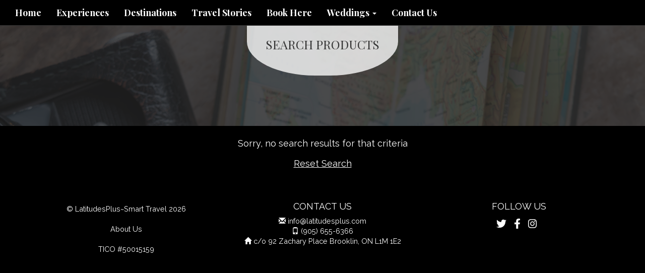

--- FILE ---
content_type: text/html; charset=utf-8
request_url: https://www.latitudesplus.com/search-products?src=oceania-ca&category=river-or-ocean-cruises&continent=AS
body_size: 2760
content:
<!DOCTYPE html>
<html lang="en">
	<head><link phx-track-static rel="stylesheet" href="/application/app-661bd56c782dba41ebd9d8e2a6273b8e.css?vsn=d">
<script phx-track-static type="text/javascript" src="/application/app-6cd98173cc17e65dac3414f2e8b491ab.js?vsn=d">
</script>
<!-- SEO Metadata & Tags: Generated 2026-01-25 01:27:57 -->
<script type="application/ld+json">{"@context":"https://schema.org","@graph":[{"@id":"https://www.latitudesplus.com/#organization","@type":"Organization","address":{"@type":"PostalAddress","addressCountry":"CA","addressLocality":"Brooklin","addressRegion":"ON","postalCode":"L1M 1E2","streetAddress":"c/o 92 Zachary Place"},"description":"LatitudesPlus-Smart Travel, based in Brooklin, ON, is a premier travel website owned by Karen Lippett, who brings 40 years of experience in the travel industry. Karen and her team are dedicated to curating personalized travel experiences that cater to a wide range of client needs. Whether you're planning a luxurious getaway or an adventurous journey, LatitudesPlus-Smart Travel is committed to making your travel dreams a reality.","email":"info@latitudesplus.com","logo":"https://cdn1.gttwl.net/logos/1647982398.8947875.png?auto=enhance&q=60&auto=enhance&q=60","name":"LatitudesPlus~Smart Travel","sameAs":["https://www.facebook.com/LatitudesPlusSmartTravel; https://www.facebook.com/profile.php?id=100063768660982; https://www.facebook.com/profile.php?id=61557505886407"],"telephone":"+19056556366","url":"https://www.latitudesplus.com/"}]}</script>
<meta name="tat-analytic-id" content="" />
<meta name="tat-analytic-kind" content="" />
<meta name="tat-domain" content="latitudesplus.com" />
<meta name="tat-id" content="5341" />
<meta property="og:description" content="Expert travel planning by Karen Lippett &amp; team with 40 years&#39; experience in Brooklin, ON." />
<meta property="og:image" content="" />
<meta property="og:image:alt" content="LatitudesPlus~Smart Travel" />
<meta property="og:locale" content="en_US" />
<meta property="og:logo" content="https://cdn1.gttwl.net/logos/1647982398.8947875.png?auto=enhance&amp;q=60&amp;auto=enhance&amp;q=60" />
<meta property="og:site_name" content="LatitudesPlus~Smart Travel" />
<meta property="og:title" content="Search Itineraries" />
<meta property="og:type" content="website" />
<meta property="og:url" content="https://www.latitudesplus.com/search-products" />
<link rel="alternate" type="application/rss+xml" href="https://www.latitudesplus.com/rss" />
<link rel="canonical" href="https://www.latitudesplus.com/search-products" />
<link rel="alternate" hreflang="en" href="https://www.latitudesplus.com/search-products" />
<link rel="alternate" hreflang="x-default" href="https://www.latitudesplus.com/" />
<meta name="twitter:card" content="summary_large_image" />
<meta name="twitter:description" content="Expert travel planning by Karen Lippett &amp; team with 40 years&#39; experience in Brooklin, ON." />
<meta name="twitter:title" content="Search Itineraries" />
		<meta charset="utf-8">
		<meta http-equiv="X-UA-Compatible" content="IE=edge">
		<meta name="viewport" content="width=device-width, initial-scale=1">
		<meta name="description" content="Expert travel planning by Karen Lippett & team with 40 years' experience in Brooklin, ON.">
		<meta name="keywords" content="Travel planning, Brooklin ON travel agency, personalized travel, luxury travel, adventure travel, Karen Lippett, LatitudesPlus">
		<meta name="author" content="LatitudesPlus~Smart Travel">
		<title>Search Itineraries</title>
		
		<!-- Bootstrap core CSS -->
		<link href="https://maxcdn.bootstrapcdn.com/bootstrap/3.3.4/css/bootstrap.min.css" rel="stylesheet">
		<!-- custom CSS -->
		<link href="/custom.css" rel="stylesheet">
		<link href="/colors.css" rel="stylesheet">
		<!-- Font Awesome 6.2.1 Alls -->
		<link src="https://cdnjs.cloudflare.com/ajax/libs/font-awesome/6.2.1/css/all.min.css"/>
		<script src="https://cdnjs.cloudflare.com/ajax/libs/font-awesome/6.2.1/js/all.min.js"></script>
		<link href="https://tacticals.travelsavers.com/softvoyage/SVtabstylesTRS.css" rel="stylesheet" type="text/css" />
		<!-- Travel Club  Codes (RSS FEEDS) -->
		<script src="/feedek/jquery.feedek.js" type="text/javascript"></script>
		<link rel="stylesheet" type="text/css" href="/feedek/jquery.feedek.css">
		
		
		
	</head>
	<body>
		
		<nav class="navbar navbar-default navbar-fixed-top">
			
			<div class="container-fluid">
				<div class="navbar-header">
					<button type="button" class="navbar-toggle collapsed" data-toggle="collapse" data-target="#navbar" aria-expanded="false" aria-controls="navbar">
						<span class="sr-only">Toggle navigation</span>
						<span class="icon-bar"></span>
						<span class="icon-bar"></span>
						<span class="icon-bar"></span>
					</button>
					 <!-- <a class="navbar-brand" href="#"><img src="https://tacticals.travelsavers.com/2015/OXP-templates/images/fake-logo.png"></a>-->      
				</div>
				<div id="navbar" class="navbar-collapse collapse">
					<ul class="nav navbar-nav">
						<li id="menu_home"><a href="/">Home</a></li>
						<li id="menu_experience"><a href="/products">Experiences</a></li>
						<li id="menu_destination"><a href="/destinations">Destinations</a></li>
						<li id="menu_blog"><a href="/blogs">Blog</a></li>
						
						<li id="menu_search"><a href="/search-trips">Search Trips</a></li>
						
						
						
						
						
						
						<li id="menu_wedding" class="dropdown">
							<a href="#" class="dropdown-toggle" data-toggle="dropdown" role="button" aria-haspopup="true" aria-expanded="false">Weddings <span class="caret"></span></a>
							<ul class="dropdown-menu">
								
								<li><a href="/destination-wedding">Destination Wedding</a></li>
								
								<li><a href="/honeymoon">Honeymoon</a></li>
								
								<li><a href="/engagement">Engagement</a></li>
								
								<li><a href="/vow-renewal">Vow Renewal</a></li>
								
							</ul>
						</li>
						
						<li id="menu_contact"><a href="/contact-us">Contact Us</a></li>
						<li><a href="/blogs">Travel Stories</a></li>
<li><a href="/search-trips">Book Here</a></li>
<li class="dropdown">
	<a href="#" class="dropdown-toggle" data-toggle="dropdown" role="button" aria-haspopup="true" aria-expanded="false">Weddings <span class="caret"></span></a>
	<ul class="dropdown-menu">
		<li><a href="/destination-wedding">Destination Wedding</a></li>
		<li><a href="/honeymoon">Honeymoon</a></li>
		<li><a href="/engagement">Engagement</a></li>
		<li><a href="/vow-renewal">Vow Renewal</a></li>
	</ul>
</li>
<li><a href="/contact-us">Contact Us</a></li>
					</ul>
					
				</div><!--/.nav-collapse -->
				</div><!--/.navbar-collapse -->
			</div>
		</nav>
		
		
	<div class="container-fluid">
		<div class="row">
			<section id="blog">
				<div class="overlay blogPostTop">
					<div class="navbar-brand" id="articleHeadline">
						<h3>Search Products</h3>
						
					</div>
					<div class="clear"></div>
				</div><!--/overlay-->
			</section>
		</div><!--/row-->
	</div>
	<section id="additionalPhotos" class="api-products">
		<div class="container-fluid">
			
			<div class="row">
				<div class="text-center sectionTint">
					<p>Sorry, no search results for that criteria</p>
					<p><a href="/search-products" class="reset-link">Reset Search</a></p>
				</div>
			</div>
			
		</div>
	</section>

			 
		<footer class="footer">
			<div class="container">
				<div id="footer">
					<div class="row">
						<div class="col-sm-4">
							<div id="footerLinks">
								<p>&copy; LatitudesPlus~Smart Travel 2026</p>
								<p><a href="/about-us">About Us</a></p>
								
								
								
								<p>TICO #50015159</p>
								
							</div>
							 
						</div>
						<div class="col-sm-4">
							<div id="contactUS">
								<h4>Contact Us</h4>
								
								
								<address>
									<span class="glyphicon glyphicon-envelope" aria-hidden="true"></span> info@latitudesplus.com<br>
									
									<span class="glyphicon glyphicon-phone" aria-hidden="true"></span> <a href="tel:(905) 655-6366">(905) 655-6366</a><br>
									
									
									<span class="glyphicon glyphicon-home" aria-hidden="true"></span>  c/o 92 Zachary Place Brooklin, ON L1M 1E2
									
								</address>
								
							</div>
							
						</div>
						<div class="col-sm-4">
							<div id="followUs">
								<h4>Follow Us</h4>
								<ul>
									
									<li><a href="https://twitter.com/LatitudesPlus" target="_blank"><i class="fa-brands fa-twitter"></i></a></li>
									
									
									<li><a href="https://www.facebook.com/LatitudesPlusSmartTravel" target="_blank"><i class="fa-brands fa-facebook-f"></i></a></li>
									
									
									
									
									<li><a href="https://www.instagram.com/latplustravel/" target="_blank"><i class="fa-brands fa-instagram"></i></a></li>
									
									
									
									
								</ul>
							</div>
							
						</div>
					</div><!--end row-->
					<div class="row">
						<div class="col-sm-12">
							<div class="footer-logos">
							
							</div>
						</div>
					</div>
				</div>
			</div><!--end container-->
		</footer>
		
		<!-- js -->
		<script src="https://ajax.googleapis.com/ajax/libs/jquery/1.11.2/jquery.min.js"></script>
		<script src="https://maxcdn.bootstrapcdn.com/bootstrap/3.3.4/js/bootstrap.min.js"></script>
		<!-- Just for debugging purposes. Don't actually copy these 2 lines! -->
		<!--[if lt IE 9]><script src="../../assets/js/ie8-responsive-file-warning.js"></script><![endif]-->
		<!--<script src="../../assets/js/ie-emulation-modes-warning.js"></script>-->
		<!-- HTML5 shim and Respond.js for IE8 support of HTML5 elements and media queries -->
		<!--[if lt IE 9]>
			<script src="https://oss.maxcdn.com/html5shiv/3.7.2/html5shiv.min.js"></script>
			<script src="https://oss.maxcdn.com/respond/1.4.2/respond.min.js"></script>
		<![endif]-->
		<script src="/custom.js"></script>
		
		<script src="https://travelsavers.net3000.ca/js/loader.js"></script>
		
		
	</body>
</html>

--- FILE ---
content_type: text/css; charset=utf-8
request_url: https://www.latitudesplus.com/colors.css
body_size: -4
content:
.navbar-default, body, .sectionTint, .lg-squares h4, footer {
	background-color: #000;
}
.travelsavers .sv-deal.card {
	background-color: #000 !important;
}
#menu_blog, #menu_search, #menu_wedding, #menu_contact {
	display: none;
}
.post1680948 .sectionBrands {
  padding: 0;
}

--- FILE ---
content_type: text/css
request_url: https://tacticals.travelsavers.com/softvoyage/SVtabstylesTRS.css
body_size: 698
content:
@charset "utf-8";

/**************************************/
/**       Styles for text tabs       **/
/**************************************/
#SVtabdiv {
	text-align: center;
	float: left;
	font: 11px Arial, Helvetica, sans-serif, "Century Gothic";
	color: #000000;
	text-decoration: none;
	padding-bottom:5px;
	padding-top:5px;
	width:300px;
}

#SVtabdiv ul {
	display: inline-block;
	margin-left:-42px;
}
#SVtabdiv li {
	display: block;
	white-space: nowrap;
	margin: 0px;
	padding: 0px;
	float: left;
	list-style:none;
	margin:0 8px 0 8px;
}

#SVtabdiv a {
	font: 11px Arial, Helvetica, sans-serif, "Century Gothic";
	color: #000000;
	text-decoration:none;
}

#SVtabdiv a:hover {
	font: 11px Arial, Helvetica, sans-serif, "Century Gothic";
	color: #000000;
	text-decoration:underline;
}

/**************************************/
/**     Styles for AD MOD text tabs  **/
/**************************************/
#SVtabdivam {
	text-align: center;
	float: left;
	font: 11px Arial, Helvetica, sans-serif, "Century Gothic";
	color: #000000;
	text-decoration: none;
	width: 445px;
	padding-bottom:10px;
	padding-top:10px;
}

#SVtabdivam ul {
	display: inline;
	list-style:none;
}
#SVtabdivam li {
	display: inline;
	white-space: nowrap;
	margin: 0px;
	padding: 0px 20px 0px 0px;
	float: left;
	list-style:none;
}

#SVtabdivam a {
	font: 11px Arial, Helvetica, sans-serif, "Century Gothic";
	color: #000000;
	text-decoration:none;
}
#SVtabdivam a:hover {
	font: 11px Arial, Helvetica, sans-serif, "Century Gothic";
	color: #000000;
	text-decoration:underline;
}

.hotstyle {
	color: #FF0000;
	font: bold;
}


/**************************************/
/**     Styles for picture tabs      **/
/**************************************/
#SVtabdivimagesHC {
	text-align: center;
	float: left;
}
#SVtabdivimagesHC ul {
	display: inline;
}
#SVtabdivimagesHC li {
	display: inline;
	white-space: nowrap;
	margin: 0px;
	padding: 0px;
	float: left;
	height:77px;
}

#container {
	text-align: center;
	height:77px;
	padding:0;
	margin:0;
}
#container ul {
	float:left;
	height:77px;
	border-collapse:collapse;
	margin-left:0px;
	margin-top:0px;
	padding: 0px;
	list-style:none;
	font-size:0;
}
#container li {
	display: block;
	white-space: nowrap;
	margin: 0;
	padding: 0;
	float: left;
	height:77px;
	border-collapse:collapse;
	list-style:none;
	font-size:0;
}

#containerb {
	text-align: center;
	float: left;
}
#containerb ul {
	display: inline;
}
#containerb li {
	display: inline;
	white-space: nowrap;
	margin: 0px;
	padding: 0px;
	float: left;
}

/**************************************/
/**     Iframe                       **/
/**************************************/
#svcontent { 
	padding-top: 0px; 
	padding-right: 5px; 
	padding-bottom: 10px; 
	padding-left: 5px; 
} 


--- FILE ---
content_type: text/css; charset=utf-8
request_url: https://www.latitudesplus.com/feedek/jquery.feedek.css
body_size: 302
content:
#travelclubFeed{
  color: #333;
}
ul.feedEkList {
  margin: 0;
  padding: 0;
  text-align: left;
  color: #333;
}
.feedEkList li{
  padding: 1em 0;
  display: block;
  border-top: 1px solid #dfdfdf;
}
.feedEkList .itemTitle {
  display: block;
  line-height: 1.3;
}
.feedEkList .itemContent {
  overflow: hidden;
  display: inline-block;
  width: 100%;
  margin-top: -.5em;
}
.feedEkList .itemContent img {
  float: left;
  margin-right: 1em;
  margin-top: 1.75em;
  margin-bottom: .5em;
  width: 20%;
}
.itemTitle a {
  font-weight:bold;
  color:#4EBAFF !important;
  text-decoration:none
}
.itemTitle a:hover{
  text-decoration:underline
}
.itemDate{
  font-size:11px;
  color:#aaa;
}